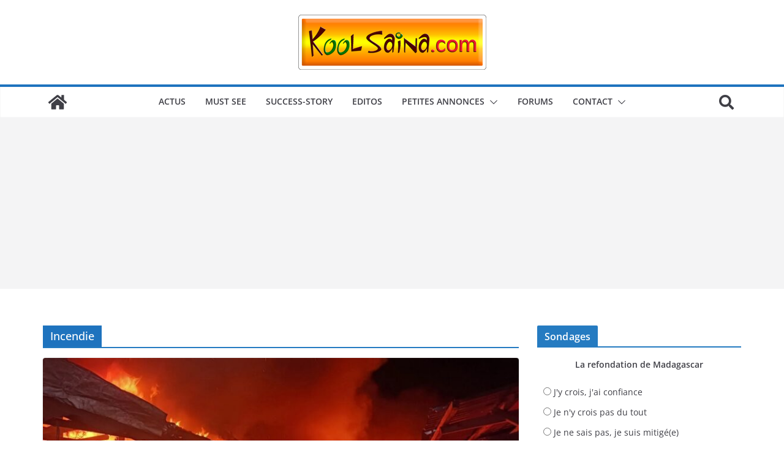

--- FILE ---
content_type: text/html; charset=utf-8
request_url: https://www.google.com/recaptcha/api2/aframe
body_size: 267
content:
<!DOCTYPE HTML><html><head><meta http-equiv="content-type" content="text/html; charset=UTF-8"></head><body><script nonce="1xWGlKgEkBWHjSayDvw1AA">/** Anti-fraud and anti-abuse applications only. See google.com/recaptcha */ try{var clients={'sodar':'https://pagead2.googlesyndication.com/pagead/sodar?'};window.addEventListener("message",function(a){try{if(a.source===window.parent){var b=JSON.parse(a.data);var c=clients[b['id']];if(c){var d=document.createElement('img');d.src=c+b['params']+'&rc='+(localStorage.getItem("rc::a")?sessionStorage.getItem("rc::b"):"");window.document.body.appendChild(d);sessionStorage.setItem("rc::e",parseInt(sessionStorage.getItem("rc::e")||0)+1);localStorage.setItem("rc::h",'1768637777347');}}}catch(b){}});window.parent.postMessage("_grecaptcha_ready", "*");}catch(b){}</script></body></html>

--- FILE ---
content_type: text/css
request_url: https://www.koolsaina.com/carpediem/wp-content/themes/colormag-child/awpcp-custom.css?ver=4.4.3
body_size: 300
content:
@charset "UTF-8";
/*
Theme Name: ColorMag Child
Theme URI: https://themegrill.com/themes/colormag/
Author: ThemeGrill
Author URI: https://themegrill.com
Description: Sample child theme for customization
Template: colormag
Version: 3.0.0.3
Tested up to: 5.5
Requires PHP: 5.6
License: GNU General Public License, version 3 (GPLv3)
License URI: http://www.gnu.org/licenses/gpl-3.0.txt
Text Domain: colormag
*/
/*--------------------------------------------------------------
# Fonts
--------------------------------------------------------------*/
/* Import Fonts.
--------------------------------------------- */
/* Fonts.
--------------------------------------------- */

@import url("../colormag/style.css");

/* ------------------------------------------------------------------------- *
 *  Theme customization starts here
/* ------------------------------------------------------------------------- */

.awpcp-widget-read-more-container {
	visibility: hidden;
}

--- FILE ---
content_type: application/javascript; charset=utf-8
request_url: https://fundingchoicesmessages.google.com/f/AGSKWxUSPTKTJ6D_d6ZkUebYGeY5bfZCtqGIawv78171kDwHg4VzPeDRH6RfsvAGvVaW2nSTtSMZTrKB0DQJqbbNIaaQzScZBQIdGoUi5NTxI7qrO_ZHVDm3awt_cHJL9bjVPlcSp-2R4I-6KvUvPRRE46rTj9LlsNIzt_N1oC4rl3Y1vKK8trM4sOikq7kD/_/ads/xtcore./adverts./ads_home?/peeljs.php/pencilad.
body_size: -1291
content:
window['c2bb9d7d-9f81-4d50-8b55-0476bdfb6366'] = true;